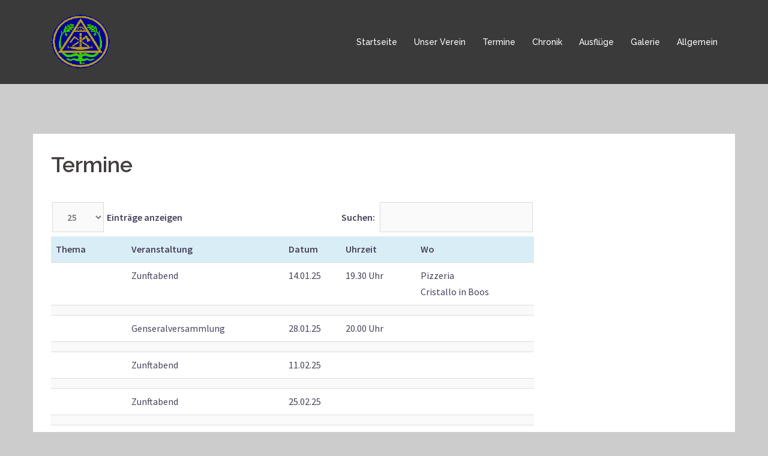

--- FILE ---
content_type: text/html; charset=UTF-8
request_url: https://unterallgaeuer-zimmerergesellen.de/termine/
body_size: 54247
content:
<!DOCTYPE html>
<html lang="de">
<head>
<meta charset="UTF-8">
<meta name="viewport" content="width=device-width, initial-scale=1">
<link rel="profile" href="http://gmpg.org/xfn/11">
<link rel="pingback" href="https://unterallgaeuer-zimmerergesellen.de/xmlrpc.php">
	
<title>Termine &#8211; Unterallgaeuer-Zimmerergesellen</title>
<meta name='robots' content='max-image-preview:large' />
<link rel='dns-prefetch' href='//fonts.googleapis.com' />
<link rel="alternate" type="application/rss+xml" title="Unterallgaeuer-Zimmerergesellen &raquo; Feed" href="https://unterallgaeuer-zimmerergesellen.de/feed/" />
<link rel="alternate" type="application/rss+xml" title="Unterallgaeuer-Zimmerergesellen &raquo; Kommentar-Feed" href="https://unterallgaeuer-zimmerergesellen.de/comments/feed/" />
<script type="text/javascript">
/* <![CDATA[ */
window._wpemojiSettings = {"baseUrl":"https:\/\/s.w.org\/images\/core\/emoji\/14.0.0\/72x72\/","ext":".png","svgUrl":"https:\/\/s.w.org\/images\/core\/emoji\/14.0.0\/svg\/","svgExt":".svg","source":{"concatemoji":"https:\/\/unterallgaeuer-zimmerergesellen.de\/wp-includes\/js\/wp-emoji-release.min.js?ver=6.4.7"}};
/*! This file is auto-generated */
!function(i,n){var o,s,e;function c(e){try{var t={supportTests:e,timestamp:(new Date).valueOf()};sessionStorage.setItem(o,JSON.stringify(t))}catch(e){}}function p(e,t,n){e.clearRect(0,0,e.canvas.width,e.canvas.height),e.fillText(t,0,0);var t=new Uint32Array(e.getImageData(0,0,e.canvas.width,e.canvas.height).data),r=(e.clearRect(0,0,e.canvas.width,e.canvas.height),e.fillText(n,0,0),new Uint32Array(e.getImageData(0,0,e.canvas.width,e.canvas.height).data));return t.every(function(e,t){return e===r[t]})}function u(e,t,n){switch(t){case"flag":return n(e,"\ud83c\udff3\ufe0f\u200d\u26a7\ufe0f","\ud83c\udff3\ufe0f\u200b\u26a7\ufe0f")?!1:!n(e,"\ud83c\uddfa\ud83c\uddf3","\ud83c\uddfa\u200b\ud83c\uddf3")&&!n(e,"\ud83c\udff4\udb40\udc67\udb40\udc62\udb40\udc65\udb40\udc6e\udb40\udc67\udb40\udc7f","\ud83c\udff4\u200b\udb40\udc67\u200b\udb40\udc62\u200b\udb40\udc65\u200b\udb40\udc6e\u200b\udb40\udc67\u200b\udb40\udc7f");case"emoji":return!n(e,"\ud83e\udef1\ud83c\udffb\u200d\ud83e\udef2\ud83c\udfff","\ud83e\udef1\ud83c\udffb\u200b\ud83e\udef2\ud83c\udfff")}return!1}function f(e,t,n){var r="undefined"!=typeof WorkerGlobalScope&&self instanceof WorkerGlobalScope?new OffscreenCanvas(300,150):i.createElement("canvas"),a=r.getContext("2d",{willReadFrequently:!0}),o=(a.textBaseline="top",a.font="600 32px Arial",{});return e.forEach(function(e){o[e]=t(a,e,n)}),o}function t(e){var t=i.createElement("script");t.src=e,t.defer=!0,i.head.appendChild(t)}"undefined"!=typeof Promise&&(o="wpEmojiSettingsSupports",s=["flag","emoji"],n.supports={everything:!0,everythingExceptFlag:!0},e=new Promise(function(e){i.addEventListener("DOMContentLoaded",e,{once:!0})}),new Promise(function(t){var n=function(){try{var e=JSON.parse(sessionStorage.getItem(o));if("object"==typeof e&&"number"==typeof e.timestamp&&(new Date).valueOf()<e.timestamp+604800&&"object"==typeof e.supportTests)return e.supportTests}catch(e){}return null}();if(!n){if("undefined"!=typeof Worker&&"undefined"!=typeof OffscreenCanvas&&"undefined"!=typeof URL&&URL.createObjectURL&&"undefined"!=typeof Blob)try{var e="postMessage("+f.toString()+"("+[JSON.stringify(s),u.toString(),p.toString()].join(",")+"));",r=new Blob([e],{type:"text/javascript"}),a=new Worker(URL.createObjectURL(r),{name:"wpTestEmojiSupports"});return void(a.onmessage=function(e){c(n=e.data),a.terminate(),t(n)})}catch(e){}c(n=f(s,u,p))}t(n)}).then(function(e){for(var t in e)n.supports[t]=e[t],n.supports.everything=n.supports.everything&&n.supports[t],"flag"!==t&&(n.supports.everythingExceptFlag=n.supports.everythingExceptFlag&&n.supports[t]);n.supports.everythingExceptFlag=n.supports.everythingExceptFlag&&!n.supports.flag,n.DOMReady=!1,n.readyCallback=function(){n.DOMReady=!0}}).then(function(){return e}).then(function(){var e;n.supports.everything||(n.readyCallback(),(e=n.source||{}).concatemoji?t(e.concatemoji):e.wpemoji&&e.twemoji&&(t(e.twemoji),t(e.wpemoji)))}))}((window,document),window._wpemojiSettings);
/* ]]> */
</script>
<link rel='stylesheet' id='sydney-bootstrap-css' href='https://unterallgaeuer-zimmerergesellen.de/wp-content/themes/sydney/css/bootstrap/bootstrap.min.css?ver=1' type='text/css' media='all' />
<style id='wp-emoji-styles-inline-css' type='text/css'>

	img.wp-smiley, img.emoji {
		display: inline !important;
		border: none !important;
		box-shadow: none !important;
		height: 1em !important;
		width: 1em !important;
		margin: 0 0.07em !important;
		vertical-align: -0.1em !important;
		background: none !important;
		padding: 0 !important;
	}
</style>
<link rel='stylesheet' id='wp-block-library-css' href='https://unterallgaeuer-zimmerergesellen.de/wp-includes/css/dist/block-library/style.min.css?ver=6.4.7' type='text/css' media='all' />
<style id='classic-theme-styles-inline-css' type='text/css'>
/*! This file is auto-generated */
.wp-block-button__link{color:#fff;background-color:#32373c;border-radius:9999px;box-shadow:none;text-decoration:none;padding:calc(.667em + 2px) calc(1.333em + 2px);font-size:1.125em}.wp-block-file__button{background:#32373c;color:#fff;text-decoration:none}
</style>
<style id='global-styles-inline-css' type='text/css'>
body{--wp--preset--color--black: #000000;--wp--preset--color--cyan-bluish-gray: #abb8c3;--wp--preset--color--white: #ffffff;--wp--preset--color--pale-pink: #f78da7;--wp--preset--color--vivid-red: #cf2e2e;--wp--preset--color--luminous-vivid-orange: #ff6900;--wp--preset--color--luminous-vivid-amber: #fcb900;--wp--preset--color--light-green-cyan: #7bdcb5;--wp--preset--color--vivid-green-cyan: #00d084;--wp--preset--color--pale-cyan-blue: #8ed1fc;--wp--preset--color--vivid-cyan-blue: #0693e3;--wp--preset--color--vivid-purple: #9b51e0;--wp--preset--gradient--vivid-cyan-blue-to-vivid-purple: linear-gradient(135deg,rgba(6,147,227,1) 0%,rgb(155,81,224) 100%);--wp--preset--gradient--light-green-cyan-to-vivid-green-cyan: linear-gradient(135deg,rgb(122,220,180) 0%,rgb(0,208,130) 100%);--wp--preset--gradient--luminous-vivid-amber-to-luminous-vivid-orange: linear-gradient(135deg,rgba(252,185,0,1) 0%,rgba(255,105,0,1) 100%);--wp--preset--gradient--luminous-vivid-orange-to-vivid-red: linear-gradient(135deg,rgba(255,105,0,1) 0%,rgb(207,46,46) 100%);--wp--preset--gradient--very-light-gray-to-cyan-bluish-gray: linear-gradient(135deg,rgb(238,238,238) 0%,rgb(169,184,195) 100%);--wp--preset--gradient--cool-to-warm-spectrum: linear-gradient(135deg,rgb(74,234,220) 0%,rgb(151,120,209) 20%,rgb(207,42,186) 40%,rgb(238,44,130) 60%,rgb(251,105,98) 80%,rgb(254,248,76) 100%);--wp--preset--gradient--blush-light-purple: linear-gradient(135deg,rgb(255,206,236) 0%,rgb(152,150,240) 100%);--wp--preset--gradient--blush-bordeaux: linear-gradient(135deg,rgb(254,205,165) 0%,rgb(254,45,45) 50%,rgb(107,0,62) 100%);--wp--preset--gradient--luminous-dusk: linear-gradient(135deg,rgb(255,203,112) 0%,rgb(199,81,192) 50%,rgb(65,88,208) 100%);--wp--preset--gradient--pale-ocean: linear-gradient(135deg,rgb(255,245,203) 0%,rgb(182,227,212) 50%,rgb(51,167,181) 100%);--wp--preset--gradient--electric-grass: linear-gradient(135deg,rgb(202,248,128) 0%,rgb(113,206,126) 100%);--wp--preset--gradient--midnight: linear-gradient(135deg,rgb(2,3,129) 0%,rgb(40,116,252) 100%);--wp--preset--font-size--small: 13px;--wp--preset--font-size--medium: 20px;--wp--preset--font-size--large: 36px;--wp--preset--font-size--x-large: 42px;--wp--preset--spacing--20: 0.44rem;--wp--preset--spacing--30: 0.67rem;--wp--preset--spacing--40: 1rem;--wp--preset--spacing--50: 1.5rem;--wp--preset--spacing--60: 2.25rem;--wp--preset--spacing--70: 3.38rem;--wp--preset--spacing--80: 5.06rem;--wp--preset--shadow--natural: 6px 6px 9px rgba(0, 0, 0, 0.2);--wp--preset--shadow--deep: 12px 12px 50px rgba(0, 0, 0, 0.4);--wp--preset--shadow--sharp: 6px 6px 0px rgba(0, 0, 0, 0.2);--wp--preset--shadow--outlined: 6px 6px 0px -3px rgba(255, 255, 255, 1), 6px 6px rgba(0, 0, 0, 1);--wp--preset--shadow--crisp: 6px 6px 0px rgba(0, 0, 0, 1);}:where(.is-layout-flex){gap: 0.5em;}:where(.is-layout-grid){gap: 0.5em;}body .is-layout-flow > .alignleft{float: left;margin-inline-start: 0;margin-inline-end: 2em;}body .is-layout-flow > .alignright{float: right;margin-inline-start: 2em;margin-inline-end: 0;}body .is-layout-flow > .aligncenter{margin-left: auto !important;margin-right: auto !important;}body .is-layout-constrained > .alignleft{float: left;margin-inline-start: 0;margin-inline-end: 2em;}body .is-layout-constrained > .alignright{float: right;margin-inline-start: 2em;margin-inline-end: 0;}body .is-layout-constrained > .aligncenter{margin-left: auto !important;margin-right: auto !important;}body .is-layout-constrained > :where(:not(.alignleft):not(.alignright):not(.alignfull)){max-width: var(--wp--style--global--content-size);margin-left: auto !important;margin-right: auto !important;}body .is-layout-constrained > .alignwide{max-width: var(--wp--style--global--wide-size);}body .is-layout-flex{display: flex;}body .is-layout-flex{flex-wrap: wrap;align-items: center;}body .is-layout-flex > *{margin: 0;}body .is-layout-grid{display: grid;}body .is-layout-grid > *{margin: 0;}:where(.wp-block-columns.is-layout-flex){gap: 2em;}:where(.wp-block-columns.is-layout-grid){gap: 2em;}:where(.wp-block-post-template.is-layout-flex){gap: 1.25em;}:where(.wp-block-post-template.is-layout-grid){gap: 1.25em;}.has-black-color{color: var(--wp--preset--color--black) !important;}.has-cyan-bluish-gray-color{color: var(--wp--preset--color--cyan-bluish-gray) !important;}.has-white-color{color: var(--wp--preset--color--white) !important;}.has-pale-pink-color{color: var(--wp--preset--color--pale-pink) !important;}.has-vivid-red-color{color: var(--wp--preset--color--vivid-red) !important;}.has-luminous-vivid-orange-color{color: var(--wp--preset--color--luminous-vivid-orange) !important;}.has-luminous-vivid-amber-color{color: var(--wp--preset--color--luminous-vivid-amber) !important;}.has-light-green-cyan-color{color: var(--wp--preset--color--light-green-cyan) !important;}.has-vivid-green-cyan-color{color: var(--wp--preset--color--vivid-green-cyan) !important;}.has-pale-cyan-blue-color{color: var(--wp--preset--color--pale-cyan-blue) !important;}.has-vivid-cyan-blue-color{color: var(--wp--preset--color--vivid-cyan-blue) !important;}.has-vivid-purple-color{color: var(--wp--preset--color--vivid-purple) !important;}.has-black-background-color{background-color: var(--wp--preset--color--black) !important;}.has-cyan-bluish-gray-background-color{background-color: var(--wp--preset--color--cyan-bluish-gray) !important;}.has-white-background-color{background-color: var(--wp--preset--color--white) !important;}.has-pale-pink-background-color{background-color: var(--wp--preset--color--pale-pink) !important;}.has-vivid-red-background-color{background-color: var(--wp--preset--color--vivid-red) !important;}.has-luminous-vivid-orange-background-color{background-color: var(--wp--preset--color--luminous-vivid-orange) !important;}.has-luminous-vivid-amber-background-color{background-color: var(--wp--preset--color--luminous-vivid-amber) !important;}.has-light-green-cyan-background-color{background-color: var(--wp--preset--color--light-green-cyan) !important;}.has-vivid-green-cyan-background-color{background-color: var(--wp--preset--color--vivid-green-cyan) !important;}.has-pale-cyan-blue-background-color{background-color: var(--wp--preset--color--pale-cyan-blue) !important;}.has-vivid-cyan-blue-background-color{background-color: var(--wp--preset--color--vivid-cyan-blue) !important;}.has-vivid-purple-background-color{background-color: var(--wp--preset--color--vivid-purple) !important;}.has-black-border-color{border-color: var(--wp--preset--color--black) !important;}.has-cyan-bluish-gray-border-color{border-color: var(--wp--preset--color--cyan-bluish-gray) !important;}.has-white-border-color{border-color: var(--wp--preset--color--white) !important;}.has-pale-pink-border-color{border-color: var(--wp--preset--color--pale-pink) !important;}.has-vivid-red-border-color{border-color: var(--wp--preset--color--vivid-red) !important;}.has-luminous-vivid-orange-border-color{border-color: var(--wp--preset--color--luminous-vivid-orange) !important;}.has-luminous-vivid-amber-border-color{border-color: var(--wp--preset--color--luminous-vivid-amber) !important;}.has-light-green-cyan-border-color{border-color: var(--wp--preset--color--light-green-cyan) !important;}.has-vivid-green-cyan-border-color{border-color: var(--wp--preset--color--vivid-green-cyan) !important;}.has-pale-cyan-blue-border-color{border-color: var(--wp--preset--color--pale-cyan-blue) !important;}.has-vivid-cyan-blue-border-color{border-color: var(--wp--preset--color--vivid-cyan-blue) !important;}.has-vivid-purple-border-color{border-color: var(--wp--preset--color--vivid-purple) !important;}.has-vivid-cyan-blue-to-vivid-purple-gradient-background{background: var(--wp--preset--gradient--vivid-cyan-blue-to-vivid-purple) !important;}.has-light-green-cyan-to-vivid-green-cyan-gradient-background{background: var(--wp--preset--gradient--light-green-cyan-to-vivid-green-cyan) !important;}.has-luminous-vivid-amber-to-luminous-vivid-orange-gradient-background{background: var(--wp--preset--gradient--luminous-vivid-amber-to-luminous-vivid-orange) !important;}.has-luminous-vivid-orange-to-vivid-red-gradient-background{background: var(--wp--preset--gradient--luminous-vivid-orange-to-vivid-red) !important;}.has-very-light-gray-to-cyan-bluish-gray-gradient-background{background: var(--wp--preset--gradient--very-light-gray-to-cyan-bluish-gray) !important;}.has-cool-to-warm-spectrum-gradient-background{background: var(--wp--preset--gradient--cool-to-warm-spectrum) !important;}.has-blush-light-purple-gradient-background{background: var(--wp--preset--gradient--blush-light-purple) !important;}.has-blush-bordeaux-gradient-background{background: var(--wp--preset--gradient--blush-bordeaux) !important;}.has-luminous-dusk-gradient-background{background: var(--wp--preset--gradient--luminous-dusk) !important;}.has-pale-ocean-gradient-background{background: var(--wp--preset--gradient--pale-ocean) !important;}.has-electric-grass-gradient-background{background: var(--wp--preset--gradient--electric-grass) !important;}.has-midnight-gradient-background{background: var(--wp--preset--gradient--midnight) !important;}.has-small-font-size{font-size: var(--wp--preset--font-size--small) !important;}.has-medium-font-size{font-size: var(--wp--preset--font-size--medium) !important;}.has-large-font-size{font-size: var(--wp--preset--font-size--large) !important;}.has-x-large-font-size{font-size: var(--wp--preset--font-size--x-large) !important;}
.wp-block-navigation a:where(:not(.wp-element-button)){color: inherit;}
:where(.wp-block-post-template.is-layout-flex){gap: 1.25em;}:where(.wp-block-post-template.is-layout-grid){gap: 1.25em;}
:where(.wp-block-columns.is-layout-flex){gap: 2em;}:where(.wp-block-columns.is-layout-grid){gap: 2em;}
.wp-block-pullquote{font-size: 1.5em;line-height: 1.6;}
</style>
<link rel='stylesheet' id='events-manager-css' href='https://unterallgaeuer-zimmerergesellen.de/wp-content/plugins/events-manager/includes/css/events_manager.css?ver=5.94' type='text/css' media='all' />
<link rel='stylesheet' id='parent-style-css' href='https://unterallgaeuer-zimmerergesellen.de/wp-content/themes/sydney/style.css?ver=6.4.7' type='text/css' media='all' />
<link rel='stylesheet' id='sydney-fonts-css' href='https://fonts.googleapis.com/css?family=Source+Sans+Pro%3A400%2C400italic%2C600%7CRaleway%3A400%2C500%2C600' type='text/css' media='all' />
<link rel='stylesheet' id='sydney-style-css' href='https://unterallgaeuer-zimmerergesellen.de/wp-content/themes/sydney-child/style.css?ver=20180213' type='text/css' media='all' />
<style id='sydney-style-inline-css' type='text/css'>
.site-header { background-color:rgba(43,43,43,0.9);}
.site-title { font-size:32px; }
.site-description { font-size:16px; }
#mainnav ul li a { font-size:14px; }
h1 { font-size:52px; }
h2 { font-size:42px; }
h3 { font-size:32px; }
h4 { font-size:25px; }
h5 { font-size:20px; }
h6 { font-size:18px; }
body { font-size:16px; }
.single .hentry .title-post { font-size:36px; }
.header-image { background-size:cover;}
.header-image { height:130px; }
.site-header.float-header { background-color:rgba(43,43,43,0.9);}
@media only screen and (max-width: 1024px) { .site-header { background-color:#2b2b2b;}}
.site-title a, .site-title a:hover { color:#ffffff}
.site-description { color:#ffffff}
#mainnav ul li a, #mainnav ul li::before { color:#ffffff}
#mainnav .sub-menu li a { color:#ffffff}
#mainnav .sub-menu li a { background:#1c1c1c}
.text-slider .maintitle, .text-slider .subtitle { color:#ffffff}
body { color:#47425d}
#secondary { background-color:#ffffff}
#secondary, #secondary a, #secondary .widget-title { color:#767676}
.footer-widgets { background-color:#252525}
.btn-menu { color:#ffffff}
#mainnav ul li a:hover { color:#36d897}
.site-footer { background-color:#1c1c1c}
.site-footer,.site-footer a { color:#666666}
.overlay { background-color:#000000}
.page-wrap { padding-top:83px;}
.page-wrap { padding-bottom:100px;}
@media only screen and (max-width: 1025px) {		
			.mobile-slide {
				display: block;
			}
			.slide-item {
				background-image: none !important;
			}
			.header-slider {
			}
			.slide-item {
				height: auto !important;
			}
			.slide-inner {
				min-height: initial;
			} 
		}
@media only screen and (max-width: 780px) { 
    	h1 { font-size: 32px;}
		h2 { font-size: 28px;}
		h3 { font-size: 22px;}
		h4 { font-size: 18px;}
		h5 { font-size: 16px;}
		h6 { font-size: 14px;}
    }

</style>
<link rel='stylesheet' id='sydney-font-awesome-css' href='https://unterallgaeuer-zimmerergesellen.de/wp-content/themes/sydney/fonts/font-awesome.min.css?ver=6.4.7' type='text/css' media='all' />
<!--[if lte IE 9]>
<link rel='stylesheet' id='sydney-ie9-css' href='https://unterallgaeuer-zimmerergesellen.de/wp-content/themes/sydney/css/ie9.css?ver=6.4.7' type='text/css' media='all' />
<![endif]-->
<link rel='stylesheet' id='tablepress-default-css' href='https://unterallgaeuer-zimmerergesellen.de/wp-content/tablepress-combined.min.css?ver=11' type='text/css' media='all' />
<link rel='stylesheet' id='gmedia-global-frontend-css' href='https://unterallgaeuer-zimmerergesellen.de/wp-content/plugins/grand-media/assets/gmedia.global.front.css?ver=1.12.11' type='text/css' media='all' />
<script type="text/javascript" src="https://unterallgaeuer-zimmerergesellen.de/wp-includes/js/jquery/jquery.min.js?ver=3.7.1" id="jquery-core-js"></script>
<script type="text/javascript" src="https://unterallgaeuer-zimmerergesellen.de/wp-includes/js/jquery/jquery-migrate.min.js?ver=3.4.1" id="jquery-migrate-js"></script>
<script type="text/javascript" src="https://unterallgaeuer-zimmerergesellen.de/wp-includes/js/jquery/ui/core.min.js?ver=1.13.2" id="jquery-ui-core-js"></script>
<script type="text/javascript" src="https://unterallgaeuer-zimmerergesellen.de/wp-includes/js/jquery/ui/mouse.min.js?ver=1.13.2" id="jquery-ui-mouse-js"></script>
<script type="text/javascript" src="https://unterallgaeuer-zimmerergesellen.de/wp-includes/js/jquery/ui/sortable.min.js?ver=1.13.2" id="jquery-ui-sortable-js"></script>
<script type="text/javascript" src="https://unterallgaeuer-zimmerergesellen.de/wp-includes/js/jquery/ui/datepicker.min.js?ver=1.13.2" id="jquery-ui-datepicker-js"></script>
<script type="text/javascript" id="jquery-ui-datepicker-js-after">
/* <![CDATA[ */
jQuery(function(jQuery){jQuery.datepicker.setDefaults({"closeText":"Schlie\u00dfen","currentText":"Heute","monthNames":["Januar","Februar","M\u00e4rz","April","Mai","Juni","Juli","August","September","Oktober","November","Dezember"],"monthNamesShort":["Jan.","Feb.","M\u00e4rz","Apr.","Mai","Juni","Juli","Aug.","Sep.","Okt.","Nov.","Dez."],"nextText":"Weiter","prevText":"Zur\u00fcck","dayNames":["Sonntag","Montag","Dienstag","Mittwoch","Donnerstag","Freitag","Samstag"],"dayNamesShort":["So.","Mo.","Di.","Mi.","Do.","Fr.","Sa."],"dayNamesMin":["S","M","D","M","D","F","S"],"dateFormat":"MM d, yy","firstDay":1,"isRTL":false});});
/* ]]> */
</script>
<script type="text/javascript" src="https://unterallgaeuer-zimmerergesellen.de/wp-includes/js/jquery/ui/menu.min.js?ver=1.13.2" id="jquery-ui-menu-js"></script>
<script type="text/javascript" src="https://unterallgaeuer-zimmerergesellen.de/wp-includes/js/dist/vendor/wp-polyfill-inert.min.js?ver=3.1.2" id="wp-polyfill-inert-js"></script>
<script type="text/javascript" src="https://unterallgaeuer-zimmerergesellen.de/wp-includes/js/dist/vendor/regenerator-runtime.min.js?ver=0.14.0" id="regenerator-runtime-js"></script>
<script type="text/javascript" src="https://unterallgaeuer-zimmerergesellen.de/wp-includes/js/dist/vendor/wp-polyfill.min.js?ver=3.15.0" id="wp-polyfill-js"></script>
<script type="text/javascript" src="https://unterallgaeuer-zimmerergesellen.de/wp-includes/js/dist/dom-ready.min.js?ver=392bdd43726760d1f3ca" id="wp-dom-ready-js"></script>
<script type="text/javascript" src="https://unterallgaeuer-zimmerergesellen.de/wp-includes/js/dist/hooks.min.js?ver=c6aec9a8d4e5a5d543a1" id="wp-hooks-js"></script>
<script type="text/javascript" src="https://unterallgaeuer-zimmerergesellen.de/wp-includes/js/dist/i18n.min.js?ver=7701b0c3857f914212ef" id="wp-i18n-js"></script>
<script type="text/javascript" id="wp-i18n-js-after">
/* <![CDATA[ */
wp.i18n.setLocaleData( { 'text direction\u0004ltr': [ 'ltr' ] } );
/* ]]> */
</script>
<script type="text/javascript" id="wp-a11y-js-translations">
/* <![CDATA[ */
( function( domain, translations ) {
	var localeData = translations.locale_data[ domain ] || translations.locale_data.messages;
	localeData[""].domain = domain;
	wp.i18n.setLocaleData( localeData, domain );
} )( "default", {"translation-revision-date":"2026-01-24 23:24:07+0000","generator":"GlotPress\/4.0.3","domain":"messages","locale_data":{"messages":{"":{"domain":"messages","plural-forms":"nplurals=2; plural=n != 1;","lang":"de"},"Notifications":["Benachrichtigungen"]}},"comment":{"reference":"wp-includes\/js\/dist\/a11y.js"}} );
/* ]]> */
</script>
<script type="text/javascript" src="https://unterallgaeuer-zimmerergesellen.de/wp-includes/js/dist/a11y.min.js?ver=7032343a947cfccf5608" id="wp-a11y-js"></script>
<script type="text/javascript" id="jquery-ui-autocomplete-js-extra">
/* <![CDATA[ */
var uiAutocompleteL10n = {"noResults":"Es wurden keine Ergebnisse gefunden.","oneResult":"1 Ergebnis gefunden. Benutze die Pfeiltasten zum Navigieren.","manyResults":"%d Ergebnisse gefunden. Benutze die Pfeiltasten zum Navigieren.","itemSelected":"Der Eintrag wurde ausgew\u00e4hlt."};
/* ]]> */
</script>
<script type="text/javascript" src="https://unterallgaeuer-zimmerergesellen.de/wp-includes/js/jquery/ui/autocomplete.min.js?ver=1.13.2" id="jquery-ui-autocomplete-js"></script>
<script type="text/javascript" src="https://unterallgaeuer-zimmerergesellen.de/wp-includes/js/jquery/ui/resizable.min.js?ver=1.13.2" id="jquery-ui-resizable-js"></script>
<script type="text/javascript" src="https://unterallgaeuer-zimmerergesellen.de/wp-includes/js/jquery/ui/draggable.min.js?ver=1.13.2" id="jquery-ui-draggable-js"></script>
<script type="text/javascript" src="https://unterallgaeuer-zimmerergesellen.de/wp-includes/js/jquery/ui/controlgroup.min.js?ver=1.13.2" id="jquery-ui-controlgroup-js"></script>
<script type="text/javascript" src="https://unterallgaeuer-zimmerergesellen.de/wp-includes/js/jquery/ui/checkboxradio.min.js?ver=1.13.2" id="jquery-ui-checkboxradio-js"></script>
<script type="text/javascript" src="https://unterallgaeuer-zimmerergesellen.de/wp-includes/js/jquery/ui/button.min.js?ver=1.13.2" id="jquery-ui-button-js"></script>
<script type="text/javascript" src="https://unterallgaeuer-zimmerergesellen.de/wp-includes/js/jquery/ui/dialog.min.js?ver=1.13.2" id="jquery-ui-dialog-js"></script>
<script type="text/javascript" id="events-manager-js-extra">
/* <![CDATA[ */
var EM = {"ajaxurl":"https:\/\/unterallgaeuer-zimmerergesellen.de\/wp-admin\/admin-ajax.php","locationajaxurl":"https:\/\/unterallgaeuer-zimmerergesellen.de\/wp-admin\/admin-ajax.php?action=locations_search","firstDay":"1","locale":"de","dateFormat":"dd.mm.yy","ui_css":"https:\/\/unterallgaeuer-zimmerergesellen.de\/wp-content\/plugins\/events-manager\/includes\/css\/jquery-ui.min.css","show24hours":"1","is_ssl":"1","bookingInProgress":"Bitte warte, w\u00e4hrend die Buchung abgeschickt wird.","tickets_save":"Ticket speichern","bookingajaxurl":"https:\/\/unterallgaeuer-zimmerergesellen.de\/wp-admin\/admin-ajax.php","bookings_export_save":"Buchungen exportieren","bookings_settings_save":"Einstellungen speichern","booking_delete":"Bist du dir sicher, dass du es l\u00f6schen m\u00f6chtest?","booking_offset":"30","bb_full":"Ausverkauft","bb_book":"Jetzt buchen","bb_booking":"Buche ...","bb_booked":"Buchung Abgesendet","bb_error":"Buchung Fehler. Nochmal versuchen?","bb_cancel":"Abbrechen","bb_canceling":"Stornieren ...","bb_cancelled":"Abgesagt","bb_cancel_error":"Stornierung Fehler. Nochmal versuchen?","txt_search":"Suche","txt_searching":"Suche...","txt_loading":"Wird geladen...","event_detach_warning":"Bist du sicher, dass du diese sich wiederholende Veranstaltung herausl\u00f6sen willst? Wenn du dies tun, verlierst du alle Buchungsinformationen und die alten wiederkehrenden Veranstaltung werden gel\u00f6scht.","delete_recurrence_warning":"Bist du sicher, dass du alle Wiederholungen dieser Veranstaltung l\u00f6schen willst? Alle Veranstaltungen werden in den Papierkorb verschoben.","disable_bookings_warning":"Bist du sicher, dass du Buchungen deaktivieren willst? Wenn du das tust und speicherst, wirst du alle bisherigen Buchungen verlieren. Wenn du nur weitere Buchungen verhindern willst, reduziere die Anzahl der verf\u00fcgbaren Pl\u00e4tze auf die Anzahl der bisherigen Buchungen.","booking_warning_cancel":"Bist du sicher, dass du deine Buchung stornieren willst?"};
/* ]]> */
</script>
<script type="text/javascript" src="https://unterallgaeuer-zimmerergesellen.de/wp-content/plugins/events-manager/includes/js/events-manager.js?ver=5.94" id="events-manager-js"></script>
<script type="text/javascript" id="gmedia-global-frontend-js-extra">
/* <![CDATA[ */
var GmediaGallery = {"ajaxurl":"https:\/\/unterallgaeuer-zimmerergesellen.de\/wp-admin\/admin-ajax.php","nonce":"c176ef4dab","upload_dirurl":"https:\/\/unterallgaeuer-zimmerergesellen.de\/wp-content\/grand-media","plugin_dirurl":"https:\/\/unterallgaeuer-zimmerergesellen.de\/wp-content\/grand-media","license":"","license2":"","google_api_key":""};
/* ]]> */
</script>
<script type="text/javascript" src="https://unterallgaeuer-zimmerergesellen.de/wp-content/plugins/grand-media/assets/gmedia.global.front.js?ver=1.13.0" id="gmedia-global-frontend-js"></script>
<link rel="https://api.w.org/" href="https://unterallgaeuer-zimmerergesellen.de/wp-json/" /><link rel="alternate" type="application/json" href="https://unterallgaeuer-zimmerergesellen.de/wp-json/wp/v2/pages/319" /><link rel="EditURI" type="application/rsd+xml" title="RSD" href="https://unterallgaeuer-zimmerergesellen.de/xmlrpc.php?rsd" />
<meta name="generator" content="WordPress 6.4.7" />
<link rel="canonical" href="https://unterallgaeuer-zimmerergesellen.de/termine/" />
<link rel='shortlink' href='https://unterallgaeuer-zimmerergesellen.de/?p=319' />
<link rel="alternate" type="application/json+oembed" href="https://unterallgaeuer-zimmerergesellen.de/wp-json/oembed/1.0/embed?url=https%3A%2F%2Funterallgaeuer-zimmerergesellen.de%2Ftermine%2F" />
<link rel="alternate" type="text/xml+oembed" href="https://unterallgaeuer-zimmerergesellen.de/wp-json/oembed/1.0/embed?url=https%3A%2F%2Funterallgaeuer-zimmerergesellen.de%2Ftermine%2F&#038;format=xml" />

<!-- <meta name='GmediaGallery' version='1.13.2/1.8.0' license='' /> -->
<style type="text/css" id="custom-background-css">
body.custom-background { background-color: #cccccc; }
</style>
	</head>

<body class="page-template-default page page-id-319 custom-background">

	<div class="preloader">
	    <div class="spinner">
	        <div class="pre-bounce1"></div>
	        <div class="pre-bounce2"></div>
	    </div>
	</div>
	
<div id="page" class="hfeed site">
	<a class="skip-link screen-reader-text" href="#content">Springe zum Inhalt</a>

		
	<div class="header-clone"></div>

	
	<header id="masthead" class="site-header" role="banner">
		<div class="header-wrap">
            <div class="container">
                <div class="row">
				<div class="col-md-4 col-sm-8 col-xs-12">
		        					<a href="https://unterallgaeuer-zimmerergesellen.de/" title="Unterallgaeuer-Zimmerergesellen"><img class="site-logo" src="https://unterallgaeuer-zimmerergesellen.de/wp-content/uploads/2018/07/Logo.png" alt="Unterallgaeuer-Zimmerergesellen" /></a>
		        				</div>
				<div class="col-md-8 col-sm-4 col-xs-12">
					<div class="btn-menu"></div>
					<nav id="mainnav" class="mainnav" role="navigation">
						<div class="menu-menu-1-container"><ul id="menu-menu-1" class="menu"><li id="menu-item-35" class="menu-item menu-item-type-custom menu-item-object-custom menu-item-home menu-item-35"><a href="https://unterallgaeuer-zimmerergesellen.de/">Startseite</a></li>
<li id="menu-item-142" class="menu-item menu-item-type-post_type menu-item-object-page menu-item-has-children menu-item-142"><a href="https://unterallgaeuer-zimmerergesellen.de/unser-verein/">Unser Verein</a>
<ul class="sub-menu">
	<li id="menu-item-71" class="menu-item menu-item-type-post_type menu-item-object-page menu-item-71"><a href="https://unterallgaeuer-zimmerergesellen.de/unser-verein/">Über Uns</a></li>
	<li id="menu-item-95" class="menu-item menu-item-type-post_type menu-item-object-page menu-item-95"><a href="https://unterallgaeuer-zimmerergesellen.de/kontakte/">Kontakte</a></li>
	<li id="menu-item-133" class="menu-item menu-item-type-post_type menu-item-object-page menu-item-133"><a href="https://unterallgaeuer-zimmerergesellen.de/mitglieder/">Mitglieder</a></li>
	<li id="menu-item-310" class="menu-item menu-item-type-post_type menu-item-object-page menu-item-310"><a href="https://unterallgaeuer-zimmerergesellen.de/satzung/">Satzung</a></li>
	<li id="menu-item-307" class="menu-item menu-item-type-post_type menu-item-object-page menu-item-307"><a href="https://unterallgaeuer-zimmerergesellen.de/sonstiges/">Sonstiges</a></li>
</ul>
</li>
<li id="menu-item-321" class="menu-item menu-item-type-post_type menu-item-object-page current-menu-item page_item page-item-319 current_page_item menu-item-321"><a href="https://unterallgaeuer-zimmerergesellen.de/termine/" aria-current="page">Termine</a></li>
<li id="menu-item-213" class="menu-item menu-item-type-post_type menu-item-object-page menu-item-has-children menu-item-213"><a href="https://unterallgaeuer-zimmerergesellen.de/chronik-bis-1998/">Chronik</a>
<ul class="sub-menu">
	<li id="menu-item-260" class="menu-item menu-item-type-post_type menu-item-object-page menu-item-260"><a href="https://unterallgaeuer-zimmerergesellen.de/chronik-2006/">Chronik 2006</a></li>
	<li id="menu-item-249" class="menu-item menu-item-type-post_type menu-item-object-page menu-item-249"><a href="https://unterallgaeuer-zimmerergesellen.de/246-2/">Chronik 2005</a></li>
	<li id="menu-item-231" class="menu-item menu-item-type-post_type menu-item-object-page menu-item-231"><a href="https://unterallgaeuer-zimmerergesellen.de/chronik-2004/">Chronik 2004</a></li>
	<li id="menu-item-228" class="menu-item menu-item-type-post_type menu-item-object-page menu-item-228"><a href="https://unterallgaeuer-zimmerergesellen.de/chronik-2003/">Chronik 2003</a></li>
	<li id="menu-item-224" class="menu-item menu-item-type-post_type menu-item-object-page menu-item-224"><a href="https://unterallgaeuer-zimmerergesellen.de/chronik-2002/">Chronik 2002</a></li>
	<li id="menu-item-220" class="menu-item menu-item-type-post_type menu-item-object-page menu-item-220"><a href="https://unterallgaeuer-zimmerergesellen.de/chronik-2001/">Chronik 2001</a></li>
	<li id="menu-item-217" class="menu-item menu-item-type-post_type menu-item-object-page menu-item-217"><a href="https://unterallgaeuer-zimmerergesellen.de/chronik-2000/">Chronik 2000</a></li>
	<li id="menu-item-214" class="menu-item menu-item-type-post_type menu-item-object-page menu-item-214"><a href="https://unterallgaeuer-zimmerergesellen.de/chronik-1999/">Chronik 1999</a></li>
	<li id="menu-item-82" class="menu-item menu-item-type-post_type menu-item-object-page menu-item-82"><a href="https://unterallgaeuer-zimmerergesellen.de/chronik-2018/">Chronik 1998</a></li>
	<li id="menu-item-212" class="menu-item menu-item-type-post_type menu-item-object-page menu-item-212"><a href="https://unterallgaeuer-zimmerergesellen.de/chronik-bis-1998/">Chronik bis 1998</a></li>
</ul>
</li>
<li id="menu-item-272" class="menu-item menu-item-type-post_type menu-item-object-page menu-item-has-children menu-item-272"><a href="https://unterallgaeuer-zimmerergesellen.de/ausfluege-2006/">Ausflüge</a>
<ul class="sub-menu">
	<li id="menu-item-298" class="menu-item menu-item-type-post_type menu-item-object-page menu-item-298"><a href="https://unterallgaeuer-zimmerergesellen.de/ausfluege-2016/">Ausflüge 2016</a></li>
	<li id="menu-item-299" class="menu-item menu-item-type-post_type menu-item-object-page menu-item-299"><a href="https://unterallgaeuer-zimmerergesellen.de/ausfluege-2015/">Ausflüge 2015</a></li>
	<li id="menu-item-300" class="menu-item menu-item-type-post_type menu-item-object-page menu-item-300"><a href="https://unterallgaeuer-zimmerergesellen.de/ausfluege-2014/">Ausflüge 2014</a></li>
	<li id="menu-item-301" class="menu-item menu-item-type-post_type menu-item-object-page menu-item-301"><a href="https://unterallgaeuer-zimmerergesellen.de/ausfluege-2013/">Ausflüge 2013</a></li>
	<li id="menu-item-302" class="menu-item menu-item-type-post_type menu-item-object-page menu-item-302"><a href="https://unterallgaeuer-zimmerergesellen.de/ausfluege-2012/">Ausflüge 2012</a></li>
	<li id="menu-item-303" class="menu-item menu-item-type-post_type menu-item-object-page menu-item-303"><a href="https://unterallgaeuer-zimmerergesellen.de/ausfluege-2011/">Ausflüge 2011</a></li>
	<li id="menu-item-304" class="menu-item menu-item-type-post_type menu-item-object-page menu-item-304"><a href="https://unterallgaeuer-zimmerergesellen.de/ausfluege-2010/">Ausflüge 2010</a></li>
	<li id="menu-item-277" class="menu-item menu-item-type-post_type menu-item-object-page menu-item-277"><a href="https://unterallgaeuer-zimmerergesellen.de/ausfluege-2008/">Ausflüge 2008</a></li>
	<li id="menu-item-271" class="menu-item menu-item-type-post_type menu-item-object-page menu-item-271"><a href="https://unterallgaeuer-zimmerergesellen.de/ausfluege-2007/">Ausflüge 2007</a></li>
	<li id="menu-item-273" class="menu-item menu-item-type-post_type menu-item-object-page menu-item-273"><a href="https://unterallgaeuer-zimmerergesellen.de/ausfluege-2006/">Ausflüge 2006</a></li>
</ul>
</li>
<li id="menu-item-341" class="menu-item menu-item-type-post_type menu-item-object-page menu-item-has-children menu-item-341"><a href="https://unterallgaeuer-zimmerergesellen.de/album-sonstige/">Galerie</a>
<ul class="sub-menu">
	<li id="menu-item-674" class="menu-item menu-item-type-post_type menu-item-object-page menu-item-674"><a href="https://unterallgaeuer-zimmerergesellen.de/album-sonstige/">Album Sonstige</a></li>
	<li id="menu-item-659" class="menu-item menu-item-type-post_type menu-item-object-page menu-item-659"><a href="https://unterallgaeuer-zimmerergesellen.de/album-2016/">Album 2016</a></li>
	<li id="menu-item-660" class="menu-item menu-item-type-post_type menu-item-object-page menu-item-660"><a href="https://unterallgaeuer-zimmerergesellen.de/album-2015/">Album 2015</a></li>
	<li id="menu-item-661" class="menu-item menu-item-type-post_type menu-item-object-page menu-item-661"><a href="https://unterallgaeuer-zimmerergesellen.de/album-2014/">Album 2014</a></li>
	<li id="menu-item-662" class="menu-item menu-item-type-post_type menu-item-object-page menu-item-662"><a href="https://unterallgaeuer-zimmerergesellen.de/album-2013/">Album 2013</a></li>
	<li id="menu-item-663" class="menu-item menu-item-type-post_type menu-item-object-page menu-item-663"><a href="https://unterallgaeuer-zimmerergesellen.de/album-2012/">Album 2012</a></li>
	<li id="menu-item-664" class="menu-item menu-item-type-post_type menu-item-object-page menu-item-664"><a href="https://unterallgaeuer-zimmerergesellen.de/album-2011/">Album 2011</a></li>
	<li id="menu-item-665" class="menu-item menu-item-type-post_type menu-item-object-page menu-item-665"><a href="https://unterallgaeuer-zimmerergesellen.de/album-2010/">Album 2010</a></li>
	<li id="menu-item-666" class="menu-item menu-item-type-post_type menu-item-object-page menu-item-666"><a href="https://unterallgaeuer-zimmerergesellen.de/album-2008/">Album 2008</a></li>
	<li id="menu-item-667" class="menu-item menu-item-type-post_type menu-item-object-page menu-item-667"><a href="https://unterallgaeuer-zimmerergesellen.de/album-2007/">Album 2007</a></li>
	<li id="menu-item-668" class="menu-item menu-item-type-post_type menu-item-object-page menu-item-668"><a href="https://unterallgaeuer-zimmerergesellen.de/album-2006/">Album 2006</a></li>
	<li id="menu-item-669" class="menu-item menu-item-type-post_type menu-item-object-page menu-item-669"><a href="https://unterallgaeuer-zimmerergesellen.de/album-2005/">Album 2005</a></li>
	<li id="menu-item-670" class="menu-item menu-item-type-post_type menu-item-object-page menu-item-670"><a href="https://unterallgaeuer-zimmerergesellen.de/album-2004/">Album 2004</a></li>
	<li id="menu-item-671" class="menu-item menu-item-type-post_type menu-item-object-page menu-item-671"><a href="https://unterallgaeuer-zimmerergesellen.de/album-2003/">Album 2003</a></li>
	<li id="menu-item-673" class="menu-item menu-item-type-post_type menu-item-object-page menu-item-673"><a href="https://unterallgaeuer-zimmerergesellen.de/album-2001/">Album 2001</a></li>
	<li id="menu-item-672" class="menu-item menu-item-type-post_type menu-item-object-page menu-item-672"><a href="https://unterallgaeuer-zimmerergesellen.de/album-2002/">Album  2002</a></li>
	<li id="menu-item-678" class="menu-item menu-item-type-post_type menu-item-object-page menu-item-678"><a href="https://unterallgaeuer-zimmerergesellen.de/album-2001/">Album 2001</a></li>
	<li id="menu-item-677" class="menu-item menu-item-type-post_type menu-item-object-page menu-item-677"><a href="https://unterallgaeuer-zimmerergesellen.de/album-2000/">Album 2000</a></li>
	<li id="menu-item-676" class="menu-item menu-item-type-post_type menu-item-object-page menu-item-676"><a href="https://unterallgaeuer-zimmerergesellen.de/album-1999/">Album 1999</a></li>
	<li id="menu-item-675" class="menu-item menu-item-type-post_type menu-item-object-page menu-item-675"><a href="https://unterallgaeuer-zimmerergesellen.de/album-1998/">Album 1998</a></li>
	<li id="menu-item-679" class="menu-item menu-item-type-post_type menu-item-object-page menu-item-679"><a href="https://unterallgaeuer-zimmerergesellen.de/alnum-bis-1998/">Album bis 1998</a></li>
</ul>
</li>
<li id="menu-item-141" class="menu-item menu-item-type-post_type menu-item-object-page menu-item-has-children menu-item-141"><a href="https://unterallgaeuer-zimmerergesellen.de/impressum/">Allgemein</a>
<ul class="sub-menu">
	<li id="menu-item-144" class="menu-item menu-item-type-post_type menu-item-object-page menu-item-144"><a href="https://unterallgaeuer-zimmerergesellen.de/impressum/">Impressum</a></li>
	<li id="menu-item-145" class="menu-item menu-item-type-post_type menu-item-object-page menu-item-145"><a href="https://unterallgaeuer-zimmerergesellen.de/haftungsausschluss/">Haftungsausschluss</a></li>
	<li id="menu-item-149" class="menu-item menu-item-type-post_type menu-item-object-page menu-item-149"><a href="https://unterallgaeuer-zimmerergesellen.de/146-2/">Datenschutzerklärung</a></li>
	<li id="menu-item-150" class="menu-item menu-item-type-custom menu-item-object-custom menu-item-150"><a href="https://unterallgaeuer-zimmerergesellen.de/wp-login.php">login</a></li>
	<li id="menu-item-151" class="menu-item menu-item-type-custom menu-item-object-custom menu-item-151"><a href="https://unterallgaeuer-zimmerergesellen.de/wp-login.php?loggedout=true">logout</a></li>
</ul>
</li>
</ul></div>					</nav><!-- #site-navigation -->
				</div>
				</div>
			</div>
		</div>
	</header><!-- #masthead -->

	
	<div class="sydney-hero-area">
				<div class="header-image">
			<div class="overlay"></div>			<img class="header-inner" src="" width="1920" alt="Unterallgaeuer-Zimmerergesellen" title="Unterallgaeuer-Zimmerergesellen">
		</div>
		
			</div>

	
	<div id="content" class="page-wrap">
		<div class="container content-wrapper">
			<div class="row">	
	<div id="primary" class="content-area col-md-9">
		<main id="main" class="post-wrap" role="main">

			
				
<article id="post-319" class="post-319 page type-page status-publish hentry">
	<header class="entry-header">
		<h1 class="title-post entry-title">Termine</h1>	</header><!-- .entry-header -->

	<div class="entry-content">
		
<table id="tablepress-5" class="tablepress tablepress-id-5">
<thead>
<tr class="row-1 odd">
	<th class="column-1"><strong>Thema</th><th class="column-2"><strong>Veranstaltung</th><th class="column-3"><strong>Datum</th><th class="column-4"><strong>Uhrzeit</th><th class="column-5"><strong>Wo</th>
</tr>
</thead>
<tbody class="row-hover">
<tr class="row-2 even">
	<td class="column-1"><strong></td><td class="column-2">Zunftabend</td><td class="column-3">14.01.25</td><td class="column-4">19.30 Uhr</td><td class="column-5">Pizzeria<br />
Cristallo in Boos</td>
</tr>
<tr class="row-3 odd">
	<td class="column-1"></td><td class="column-2"></td><td class="column-3"></td><td class="column-4"></td><td class="column-5"></td>
</tr>
<tr class="row-4 even">
	<td class="column-1"></td><td class="column-2">Genseralversammlung<br />
</td><td class="column-3">28.01.25</td><td class="column-4">20.00 Uhr</td><td class="column-5"></td>
</tr>
<tr class="row-5 odd">
	<td class="column-1"></td><td class="column-2"></td><td class="column-3"></td><td class="column-4"></td><td class="column-5"></td>
</tr>
<tr class="row-6 even">
	<td class="column-1"></td><td class="column-2">Zunftabend</td><td class="column-3">11.02.25</td><td class="column-4"></td><td class="column-5"></td>
</tr>
<tr class="row-7 odd">
	<td class="column-1"></td><td class="column-2"></td><td class="column-3"></td><td class="column-4"></td><td class="column-5"></td>
</tr>
<tr class="row-8 even">
	<td class="column-1"></td><td class="column-2">Zunftabend</td><td class="column-3">25.02.25</td><td class="column-4"></td><td class="column-5"></td>
</tr>
<tr class="row-9 odd">
	<td class="column-1"></td><td class="column-2"></td><td class="column-3"></td><td class="column-4"></td><td class="column-5"></td>
</tr>
<tr class="row-10 even">
	<td class="column-1"></td><td class="column-2">Zunftabend</td><td class="column-3">11.03.25</td><td class="column-4"></td><td class="column-5"></td>
</tr>
<tr class="row-11 odd">
	<td class="column-1"></td><td class="column-2"></td><td class="column-3"></td><td class="column-4"></td><td class="column-5"></td>
</tr>
<tr class="row-12 even">
	<td class="column-1"></td><td class="column-2">Josefstag</td><td class="column-3">19.03.25</td><td class="column-4">noch offen</td><td class="column-5"></td>
</tr>
<tr class="row-13 odd">
	<td class="column-1"></td><td class="column-2"></td><td class="column-3"></td><td class="column-4"></td><td class="column-5"></td>
</tr>
<tr class="row-14 even">
	<td class="column-1"></td><td class="column-2">Zunftabend</td><td class="column-3">01.04.25</td><td class="column-4">19.30 Uhr</td><td class="column-5"></td>
</tr>
<tr class="row-15 odd">
	<td class="column-1"></td><td class="column-2"></td><td class="column-3"></td><td class="column-4"></td><td class="column-5"></td>
</tr>
<tr class="row-16 even">
	<td class="column-1"></td><td class="column-2">Zunftabend</td><td class="column-3">15.04.25</td><td class="column-4">19.30</td><td class="column-5"></td>
</tr>
<tr class="row-17 odd">
	<td class="column-1"></td><td class="column-2"></td><td class="column-3"></td><td class="column-4"></td><td class="column-5"></td>
</tr>
<tr class="row-18 even">
	<td class="column-1"></td><td class="column-2">Zunftabend</td><td class="column-3">29.04.25</td><td class="column-4"></td><td class="column-5"></td>
</tr>
<tr class="row-19 odd">
	<td class="column-1"></td><td class="column-2"></td><td class="column-3"></td><td class="column-4"></td><td class="column-5"></td>
</tr>
<tr class="row-20 even">
	<td class="column-1"></td><td class="column-2">Zunftabend</td><td class="column-3">13.05.25</td><td class="column-4"></td><td class="column-5"></td>
</tr>
<tr class="row-21 odd">
	<td class="column-1"></td><td class="column-2"></td><td class="column-3"></td><td class="column-4"></td><td class="column-5"></td>
</tr>
<tr class="row-22 even">
	<td class="column-1"></td><td class="column-2">Zunftabend</td><td class="column-3">27.05.25</td><td class="column-4"></td><td class="column-5"></td>
</tr>
<tr class="row-23 odd">
	<td class="column-1"></td><td class="column-2"></td><td class="column-3"></td><td class="column-4"></td><td class="column-5"></td>
</tr>
<tr class="row-24 even">
	<td class="column-1"></td><td class="column-2">Zunftabend</td><td class="column-3">10.06.25</td><td class="column-4"></td><td class="column-5"></td>
</tr>
<tr class="row-25 odd">
	<td class="column-1"></td><td class="column-2"></td><td class="column-3"></td><td class="column-4"></td><td class="column-5"></td>
</tr>
<tr class="row-26 even">
	<td class="column-1"></td><td class="column-2">Zunftabend</td><td class="column-3">24.06.25</td><td class="column-4"></td><td class="column-5"></td>
</tr>
<tr class="row-27 odd">
	<td class="column-1"></td><td class="column-2"></td><td class="column-3"></td><td class="column-4"></td><td class="column-5"></td>
</tr>
<tr class="row-28 even">
	<td class="column-1"></td><td class="column-2">Zunftabend</td><td class="column-3">08.07.25</td><td class="column-4"></td><td class="column-5"></td>
</tr>
<tr class="row-29 odd">
	<td class="column-1"></td><td class="column-2"></td><td class="column-3"></td><td class="column-4"></td><td class="column-5"></td>
</tr>
<tr class="row-30 even">
	<td class="column-1"></td><td class="column-2">Zunftabend</td><td class="column-3">22.07.25</td><td class="column-4"></td><td class="column-5"></td>
</tr>
<tr class="row-31 odd">
	<td class="column-1"></td><td class="column-2"></td><td class="column-3"></td><td class="column-4"></td><td class="column-5"></td>
</tr>
<tr class="row-32 even">
	<td class="column-1"></td><td class="column-2">Zunftabend</td><td class="column-3">05.08.25</td><td class="column-4"></td><td class="column-5"></td>
</tr>
<tr class="row-33 odd">
	<td class="column-1"></td><td class="column-2"></td><td class="column-3"></td><td class="column-4"></td><td class="column-5"></td>
</tr>
<tr class="row-34 even">
	<td class="column-1"></td><td class="column-2">Zunftabend</td><td class="column-3">22.07.25</td><td class="column-4">19.30 Uhr</td><td class="column-5"></td>
</tr>
<tr class="row-35 odd">
	<td class="column-1"></td><td class="column-2"></td><td class="column-3"></td><td class="column-4"></td><td class="column-5"></td>
</tr>
<tr class="row-36 even">
	<td class="column-1"></td><td class="column-2">Zunftabend</td><td class="column-3">05.08.25</td><td class="column-4">19.30</td><td class="column-5"></td>
</tr>
<tr class="row-37 odd">
	<td class="column-1"></td><td class="column-2"></td><td class="column-3"></td><td class="column-4"></td><td class="column-5"></td>
</tr>
<tr class="row-38 even">
	<td class="column-1">Dorffest</td><td class="column-2">Rot a.d. Rot</td><td class="column-3">10.08.25</td><td class="column-4">9.00 Uhr</td><td class="column-5"></td>
</tr>
<tr class="row-39 odd">
	<td class="column-1"></td><td class="column-2"></td><td class="column-3"></td><td class="column-4"></td><td class="column-5"></td>
</tr>
<tr class="row-40 even">
	<td class="column-1"></td><td class="column-2">Zunftabend</td><td class="column-3">19.08.25</td><td class="column-4"></td><td class="column-5"></td>
</tr>
<tr class="row-41 odd">
	<td class="column-1"></td><td class="column-2"></td><td class="column-3"></td><td class="column-4"></td><td class="column-5"></td>
</tr>
<tr class="row-42 even">
	<td class="column-1"></td><td class="column-2">Zunftabend</td><td class="column-3">09.09.25</td><td class="column-4"></td><td class="column-5"></td>
</tr>
<tr class="row-43 odd">
	<td class="column-1"></td><td class="column-2"></td><td class="column-3"></td><td class="column-4"></td><td class="column-5"></td>
</tr>
<tr class="row-44 even">
	<td class="column-1"></td><td class="column-2">Zunftabend</td><td class="column-3">23.09.25</td><td class="column-4">19.30</td><td class="column-5"></td>
</tr>
<tr class="row-45 odd">
	<td class="column-1"></td><td class="column-2"></td><td class="column-3"></td><td class="column-4"></td><td class="column-5"></td>
</tr>
<tr class="row-46 even">
	<td class="column-1">Herbstage</td><td class="column-2">Illerbeuren</td><td class="column-3">28.09.25</td><td class="column-4">9.00 Uhr</td><td class="column-5"></td>
</tr>
<tr class="row-47 odd">
	<td class="column-1"></td><td class="column-2"></td><td class="column-3"></td><td class="column-4"></td><td class="column-5"></td>
</tr>
<tr class="row-48 even">
	<td class="column-1"></td><td class="column-2">Zunftabend</td><td class="column-3">07.10.25</td><td class="column-4"></td><td class="column-5"></td>
</tr>
<tr class="row-49 odd">
	<td class="column-1"></td><td class="column-2"></td><td class="column-3"></td><td class="column-4"></td><td class="column-5"></td>
</tr>
<tr class="row-50 even">
	<td class="column-1"></td><td class="column-2">Zunftabend</td><td class="column-3">21.10.25</td><td class="column-4"></td><td class="column-5"></td>
</tr>
<tr class="row-51 odd">
	<td class="column-1"></td><td class="column-2"></td><td class="column-3"></td><td class="column-4"></td><td class="column-5"></td>
</tr>
<tr class="row-52 even">
	<td class="column-1"></td><td class="column-2">Zunftabend</td><td class="column-3">04.11.25</td><td class="column-4">19.30 Uhr</td><td class="column-5"></td>
</tr>
<tr class="row-53 odd">
	<td class="column-1"></td><td class="column-2"></td><td class="column-3"></td><td class="column-4"></td><td class="column-5"></td>
</tr>
<tr class="row-54 even">
	<td class="column-1"></td><td class="column-2">Zunftabend</td><td class="column-3">18.11.25</td><td class="column-4">19.30 Uhr</td><td class="column-5"></td>
</tr>
<tr class="row-55 odd">
	<td class="column-1"></td><td class="column-2"></td><td class="column-3"></td><td class="column-4"></td><td class="column-5"></td>
</tr>
<tr class="row-56 even">
	<td class="column-1"></td><td class="column-2">Weihnachtsfeier</td><td class="column-3">?</td><td class="column-4"></td><td class="column-5"></td>
</tr>
<tr class="row-57 odd">
	<td class="column-1"></td><td class="column-2"></td><td class="column-3"></td><td class="column-4"></td><td class="column-5"></td>
</tr>
</tbody>
</table>
<!-- #tablepress-5 from cache -->
			</div><!-- .entry-content -->

	<footer class="entry-footer">
			</footer><!-- .entry-footer -->
</article><!-- #post-## -->

				
			
		</main><!-- #main -->
	</div><!-- #primary -->

			</div>
		</div>
	</div><!-- #content -->

	
	
    <a class="go-top"><i class="fa fa-angle-up"></i></a>
		
	<footer id="colophon" class="site-footer" role="contentinfo">
		<div class="site-info container">
			<a href="https://de.wordpress.org/">Stolz präsentiert von WordPress</a>
			<span class="sep"> | </span>
			Theme: <a href="https://athemes.com/theme/sydney" rel="designer">Sydney</a> by aThemes.		</div><!-- .site-info -->
	</footer><!-- #colophon -->

	
</div><!-- #page -->

<script type="text/javascript" src="https://unterallgaeuer-zimmerergesellen.de/wp-content/themes/sydney/js/scripts.js?ver=6.4.7" id="sydney-scripts-js"></script>
<script type="text/javascript" src="https://unterallgaeuer-zimmerergesellen.de/wp-content/themes/sydney/js/main.min.js?ver=20180213" id="sydney-main-js"></script>
<script type="text/javascript" src="https://unterallgaeuer-zimmerergesellen.de/wp-content/themes/sydney/js/skip-link-focus-fix.js?ver=20130115" id="sydney-skip-link-focus-fix-js"></script>
<script type="text/javascript" src="https://unterallgaeuer-zimmerergesellen.de/wp-content/plugins/tablepress/js/jquery.datatables.min.js?ver=1.9" id="tablepress-datatables-js"></script>
<script type="text/javascript">
jQuery(document).ready(function($){
var DataTables_language={};
DataTables_language["de_DE"]={"emptyTable":"Keine Einträge vorhanden.","info":"_START_ bis _END_ von _TOTAL_ Einträgen","infoEmpty":"0 bis 0 von 0 Einträgen","infoFiltered":"(gefiltert von _MAX_ Einträgen)","infoPostFix":"","lengthMenu":"_MENU_ Einträge anzeigen","loadingRecords":"Lädt...","processing":"Bitte warten...","search":"Suchen:","zeroRecords":"Keine Einträge vorhanden.","paginate": {"first":"Anfang","previous":"Zurück","next":"Weiter","last":"Ende"},"aria": {"sortAscending":": aktivieren, um Spalte aufsteigend zu sortieren","sortDescending":": aktivieren, um Spalte absteigend zu sortieren"},"decimal":",","thousands":"."};
$('#tablepress-5').dataTable({"language":DataTables_language["de_DE"],"stripeClasses":["even","odd"],"ordering":false,"pagingType":"simple","pageLength":25});
});
</script>
</body>
</html>
